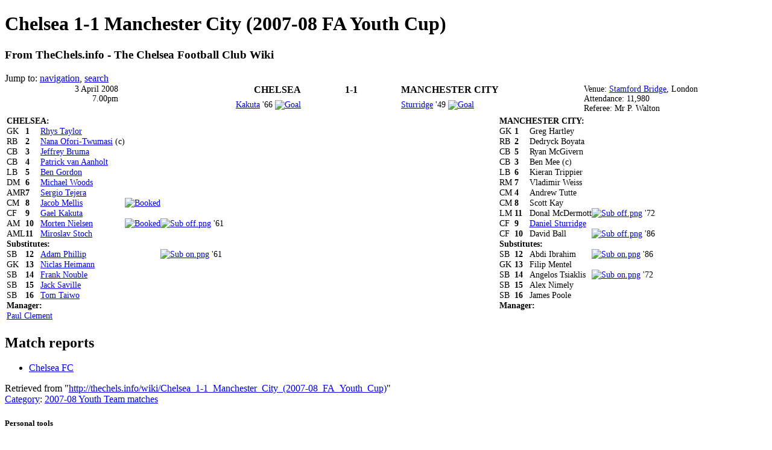

--- FILE ---
content_type: text/html; charset=UTF-8
request_url: http://thechels.info/wiki/Chelsea_1-1_Manchester_City_(2007-08_FA_Youth_Cup)
body_size: 20260
content:
<!DOCTYPE html PUBLIC "-//W3C//DTD XHTML 1.0 Strict//EN" "http://www.w3.org/TR/xhtml1/DTD/xhtml1-strict.dtd">
<html lang="en" dir="ltr">
<head>
<title>Chelsea 1-1 Manchester City (2007-08 FA Youth Cup) - TheChels.info - The Chelsea Football Club Wiki</title>
<meta http-equiv="Content-Type" content="text/html; charset=UTF-8" />
<meta name="generator" content="MediaWiki 1.16.2" />
<link rel="shortcut icon" href="/favicon.ico" />
<link rel="search" type="application/opensearchdescription+xml" href="/w/opensearch_desc.php" title="TheChels.info - The Chelsea Football Club Wiki (en)" />
<link rel="alternate" type="application/atom+xml" title="TheChels.info - The Chelsea Football Club Wiki Atom feed" href="/w/index.php?title=Special:RecentChanges&amp;feed=atom" />
<link rel="stylesheet" href="/w/skins/vector/main-ltr.css?270" media="screen" />
<link rel="stylesheet" href="/w/skins/common/shared.css?270" media="screen" />
<link rel="stylesheet" href="/w/skins/common/commonPrint.css?270" media="print" />
<link rel="stylesheet" href="/w/index.php?title=MediaWiki:Common.css&amp;usemsgcache=yes&amp;ctype=text%2Fcss&amp;smaxage=18000&amp;action=raw&amp;maxage=18000" />
<link rel="stylesheet" href="/w/index.php?title=MediaWiki:Print.css&amp;usemsgcache=yes&amp;ctype=text%2Fcss&amp;smaxage=18000&amp;action=raw&amp;maxage=18000" media="print" />
<link rel="stylesheet" href="/w/index.php?title=MediaWiki:Vector.css&amp;usemsgcache=yes&amp;ctype=text%2Fcss&amp;smaxage=18000&amp;action=raw&amp;maxage=18000" />
<link rel="stylesheet" href="/w/index.php?title=-&amp;action=raw&amp;maxage=18000&amp;gen=css" />
<script>
var skin="vector",
stylepath="/w/skins",
wgUrlProtocols="http\\:\\/\\/|https\\:\\/\\/|ftp\\:\\/\\/|irc\\:\\/\\/|gopher\\:\\/\\/|telnet\\:\\/\\/|nntp\\:\\/\\/|worldwind\\:\\/\\/|mailto\\:|news\\:|svn\\:\\/\\/",
wgArticlePath="/wiki/$1",
wgScriptPath="/w",
wgScriptExtension=".php",
wgScript="/w/index.php",
wgVariantArticlePath=false,
wgActionPaths={},
wgServer="http://thechels.info",
wgCanonicalNamespace="",
wgCanonicalSpecialPageName=false,
wgNamespaceNumber=0,
wgPageName="Chelsea_1-1_Manchester_City_(2007-08_FA_Youth_Cup)",
wgTitle="Chelsea 1-1 Manchester City (2007-08 FA Youth Cup)",
wgAction="view",
wgArticleId=6070,
wgIsArticle=true,
wgUserName=null,
wgUserGroups=null,
wgUserLanguage="en",
wgContentLanguage="en",
wgBreakFrames=false,
wgCurRevisionId=30465,
wgVersion="1.16.2",
wgEnableAPI=true,
wgEnableWriteAPI=true,
wgSeparatorTransformTable=["", ""],
wgDigitTransformTable=["", ""],
wgMainPageTitle="Main Page",
wgFormattedNamespaces={"-2": "Media", "-1": "Special", "0": "", "1": "Talk", "2": "User", "3": "User talk", "4": "TheChels.info - The Chelsea Football Club Wiki", "5": "TheChels.info - The Chelsea Football Club Wiki talk", "6": "File", "7": "File talk", "8": "MediaWiki", "9": "MediaWiki talk", "10": "Template", "11": "Template talk", "12": "Help", "13": "Help talk", "14": "Category", "15": "Category talk"},
wgNamespaceIds={"media": -2, "special": -1, "": 0, "talk": 1, "user": 2, "user_talk": 3, "thechels.info_-_the_chelsea_football_club_wiki": 4, "thechels.info_-_the_chelsea_football_club_wiki_talk": 5, "file": 6, "file_talk": 7, "mediawiki": 8, "mediawiki_talk": 9, "template": 10, "template_talk": 11, "help": 12, "help_talk": 13, "category": 14, "category_talk": 15, "image": 6, "image_talk": 7},
wgSiteName="TheChels.info - The Chelsea Football Club Wiki",
wgCategories=["2007-08 Youth Team matches"],
wgRestrictionEdit=[],
wgRestrictionMove=[];
</script><script src="/w/skins/common/wikibits.js?270"></script>
<script src="/w/skins/common/ajax.js?270"></script>
<!--[if lt IE 7]><style type="text/css">body{behavior:url("/w/skins/vector/csshover.htc")}</style><![endif]-->
<script src="/w/index.php?title=-&amp;action=raw&amp;gen=js&amp;useskin=vector&amp;270"></script>

</head>
<body class="mediawiki ltr ns-0 ns-subject page-Chelsea_1-1_Manchester_City_2007-08_FA_Youth_Cup skin-vector">
		<div id="mw-page-base" class="noprint"></div>
		<div id="mw-head-base" class="noprint"></div>
		<!-- content -->
		<div id="content" >
			<a id="top"></a>
			<div id="mw-js-message" style="display:none;"></div>
						<!-- firstHeading -->
			<h1 id="firstHeading" class="firstHeading">Chelsea 1-1 Manchester City (2007-08 FA Youth Cup)</h1>
			<!-- /firstHeading -->
			<!-- bodyContent -->
			<div id="bodyContent">
				<!-- tagline -->
				<h3 id="siteSub">From TheChels.info - The Chelsea Football Club Wiki</h3>
				<!-- /tagline -->
				<!-- subtitle -->
				<div id="contentSub"></div>
				<!-- /subtitle -->
																<!-- jumpto -->
				<div id="jump-to-nav">
					Jump to: <a href="#mw-head">navigation</a>,
					<a href="#p-search">search</a>
				</div>
				<!-- /jumpto -->
								<!-- bodytext -->
				<table cellspacing="0" style="width: 100%; background-color: transparent">

<tr>
<td style="font-size: 85%" width="15%" valign="top" align="right" rowspan="5"> 3 April 2008<br />7.00pm
</td><th width="24%" valign="top" align="right"> CHELSEA
</th><th width="13%" valign="top" align="center"> 1-1
</th><th width="24%" valign="top" align="left"> MANCHESTER CITY
</th><td style="font-size: 85%" rowspan="2" valign="top"> Venue: <a href="/wiki/Stamford_Bridge" title="Stamford Bridge">Stamford Bridge</a>, London<br />Attendance: 11,980<br />Referee: Mr P. Walton
</td></tr>
<tr style="font-size:85%">
<td valign="top" align="right"> <a href="/wiki/Gael_Kakuta" title="Gael Kakuta" class="mw-redirect">Kakuta</a> '66 <a href="/wiki/File:Football.svg.png" class="image" title="Goal"><img alt="Goal" src="/w/images/thumb/d/d4/Football.svg.png/13px-Football.svg.png" width="13" height="13" /></a>
</td><td valign="top" align="center">
</td><td valign="top"> <a href="/wiki/Daniel_Sturridge" title="Daniel Sturridge">Sturridge</a> '49 <a href="/wiki/File:Football.svg.png" class="image" title="Goal"><img alt="Goal" src="/w/images/thumb/d/d4/Football.svg.png/13px-Football.svg.png" width="13" height="13" /></a>
</td></tr></table>
<table width="100%">
<tr>
<td valign="top" width="50%">
<table style="font-size: 90%" cellspacing="0" cellpadding="0">
<tr>
<td colspan="4"><b>CHELSEA:</b>
</td></tr>
<tr>
<th width="25"> </th><th width="25">
</th></tr>
<tr>
<td>GK </td><td><b>1</b> </td><td><a href="/wiki/Rhys_Taylor" title="Rhys Taylor">Rhys Taylor</a>
</td></tr>
<tr>
<td>RB </td><td><b>2</b> </td><td><a href="/wiki/Nana_Ofori-Twumasi" title="Nana Ofori-Twumasi">Nana Ofori-Twumasi</a> (c)
</td></tr>
<tr>
<td>CB </td><td><b>3</b> </td><td><a href="/wiki/Jeffrey_Bruma" title="Jeffrey Bruma">Jeffrey Bruma</a>
</td></tr>
<tr>
<td>CB </td><td><b>4</b> </td><td><a href="/wiki/Patrick_van_Aanholt" title="Patrick van Aanholt">Patrick van Aanholt</a>
</td></tr>
<tr>
<td>LB </td><td><b>5</b> </td><td><a href="/wiki/Ben_Gordon" title="Ben Gordon">Ben Gordon</a>
</td></tr>
<tr>
<td>DM </td><td><b>6</b></td><td><a href="/wiki/Michael_Woods" title="Michael Woods">Michael Woods</a>
</td></tr>
<tr>
<td>AMR </td><td><b>7</b> </td><td><a href="/wiki/Sergio_Tejera" title="Sergio Tejera">Sergio Tejera</a>
</td></tr>
<tr>
<td>CM </td><td><b>8</b> </td><td><a href="/wiki/Jacob_Mellis" title="Jacob Mellis">Jacob Mellis</a> </td><td> <a href="/wiki/File:Yellow.png" class="image" title="Booked"><img alt="Booked" src="/w/images/thumb/9/92/Yellow.png/13px-Yellow.png" width="13" height="13" /></a>
</td></tr>
<tr>
<td>CF </td><td><b>9</b> </td><td><a href="/wiki/Gael_Kakuta" title="Gael Kakuta" class="mw-redirect">Gael Kakuta</a>
</td></tr>
<tr>
<td>AM </td><td><b>10</b></td><td> <a href="/wiki/Morten_Nielsen" title="Morten Nielsen">Morten Nielsen</a> </td><td> <a href="/wiki/File:Yellow.png" class="image" title="Booked"><img alt="Booked" src="/w/images/thumb/9/92/Yellow.png/13px-Yellow.png" width="13" height="13" /></a> </td><td> <a href="/wiki/File:Sub_off.png" class="image"><img alt="Sub off.png" src="/w/images/thumb/4/45/Sub_off.png/10px-Sub_off.png" width="10" height="13" /></a> '61
</td></tr>
<tr>
<td>AML </td><td><b>11</b> </td><td><a href="/wiki/Miroslav_Stoch" title="Miroslav Stoch">Miroslav Stoch</a>
</td></tr>
<tr>
<td colspan="4"><b>Substitutes:</b>
</td></tr>
<tr>
<td>SB </td><td><b>12</b></td><td><a href="/wiki/Adam_Phillip" title="Adam Phillip" class="mw-redirect">Adam Phillip</a> </td><td> </td><td> <a href="/wiki/File:Sub_on.png" class="image"><img alt="Sub on.png" src="/w/images/thumb/3/3c/Sub_on.png/10px-Sub_on.png" width="10" height="13" /></a> '61
</td></tr>
<tr>
<td>GK </td><td><b>13</b></td><td><a href="/wiki/Niclas_Heimann" title="Niclas Heimann">Niclas Heimann</a>
</td></tr>
<tr>
<td>SB </td><td><b>14</b></td><td><a href="/wiki/Frank_Nouble" title="Frank Nouble">Frank Nouble</a>
</td></tr>
<tr>
<td>SB </td><td><b>15</b></td><td><a href="/wiki/Jack_Saville" title="Jack Saville">Jack Saville</a>
</td></tr>
<tr>
<td>SB </td><td><b>16</b></td><td><a href="/wiki/Tom_Taiwo" title="Tom Taiwo">Tom Taiwo</a>
</td></tr>
<tr>
<td colspan="4"><b>Manager:</b>
</td></tr>
<tr>
<td colspan="4"> <a href="/wiki/Paul_Clement" title="Paul Clement">Paul Clement</a>
</td></tr>
<tr>
<td colspan="4">
</td></tr></table>
</td><td valign="top">
</td><td valign="top" width="50%">
<table style="font-size: 90%" cellspacing="0" cellpadding="0" align="center">
<tr>
<td colspan="4"><b>MANCHESTER CITY:</b>
</td></tr>
<tr>
<th width="25"> </th><th width="25">
</th></tr>
<tr>
<td>GK </td><td><b>1</b> </td><td> Greg Hartley
</td></tr>
<tr>
<td>RB </td><td><b>2</b> </td><td> Dedryck Boyata
</td></tr>
<tr>
<td>CB </td><td><b>5</b> </td><td> Ryan McGivern
</td></tr>
<tr>
<td>CB </td><td><b>3</b> </td><td> Ben Mee (c)
</td></tr>
<tr>
<td>LB </td><td><b>6</b> </td><td> Kieran Trippier
</td></tr>
<tr>
<td>RM </td><td><b>7</b></td><td> Vladimir Weiss
</td></tr>
<tr>
<td>CM </td><td><b>4</b> </td><td> Andrew Tutte
</td></tr>
<tr>
<td>CM </td><td><b>8</b> </td><td> Scott Kay
</td></tr>
<tr>
<td>LM </td><td><b>11</b> </td><td> Donal McDermott </td><td> </td><td> <a href="/wiki/File:Sub_off.png" class="image"><img alt="Sub off.png" src="/w/images/thumb/4/45/Sub_off.png/10px-Sub_off.png" width="10" height="13" /></a> '72
</td></tr>
<tr>
<td>CF </td><td><b>9</b></td><td> <a href="/wiki/Daniel_Sturridge" title="Daniel Sturridge">Daniel Sturridge</a>
</td></tr>
<tr>
<td>CF </td><td><b>10</b> </td><td> David Ball </td><td> </td><td> <a href="/wiki/File:Sub_off.png" class="image"><img alt="Sub off.png" src="/w/images/thumb/4/45/Sub_off.png/10px-Sub_off.png" width="10" height="13" /></a> '86
</td></tr>
<tr>
<td colspan="4"><b>Substitutes:</b>
</td></tr>
<tr>
<td>SB </td><td><b>12</b></td><td> Abdi Ibrahim </td><td> </td><td> <a href="/wiki/File:Sub_on.png" class="image"><img alt="Sub on.png" src="/w/images/thumb/3/3c/Sub_on.png/10px-Sub_on.png" width="10" height="13" /></a> '86
</td></tr>
<tr>
<td>GK </td><td><b>13</b></td><td> Filip Mentel
</td></tr>
<tr>
<td>SB </td><td><b>14</b></td><td> Angelos Tsiaklis </td><td> </td><td> <a href="/wiki/File:Sub_on.png" class="image"><img alt="Sub on.png" src="/w/images/thumb/3/3c/Sub_on.png/10px-Sub_on.png" width="10" height="13" /></a> '72
</td></tr>
<tr>
<td>SB </td><td><b>15</b></td><td> Alex Nimely
</td></tr>
<tr>
<td>SB </td><td><b>16</b></td><td> James Poole
</td></tr>
<tr>
<td colspan="4"><b>Manager:</b>
</td></tr>
<tr>
<td colspan="4">
</td></tr>
</table>
</td></tr></table>
<h2> <span class="mw-headline" id="Match_reports">Match reports</span></h2>
<ul><li><a href="http://www.chelseafc.com/page/LatestNews/0,,10268~1281276,00.html" class="external text" rel="nofollow">Chelsea FC</a>
</li></ul>

<!-- 
NewPP limit report
Preprocessor node count: 46/1000000
Post-expand include size: 279/2097152 bytes
Template argument size: 0/2097152 bytes
Expensive parser function count: 0/100
-->

<!-- Saved in parser cache with key web113-wiki-2-mw_:pcache:idhash:6070-0!1!0!!en!2!edit=0 and timestamp 20260122004943 -->
<div class="printfooter">
Retrieved from "<a href="http://thechels.info/wiki/Chelsea_1-1_Manchester_City_(2007-08_FA_Youth_Cup)">http://thechels.info/wiki/Chelsea_1-1_Manchester_City_(2007-08_FA_Youth_Cup)</a>"</div>
				<!-- /bodytext -->
								<!-- catlinks -->
				<div id='catlinks' class='catlinks'><div id="mw-normal-catlinks"><a href="/wiki/Special:Categories" title="Special:Categories">Category</a>: <span dir='ltr'><a href="/wiki/Category:2007-08_Youth_Team_matches" title="Category:2007-08 Youth Team matches">2007-08 Youth Team matches</a></span></div></div>				<!-- /catlinks -->
												<div class="visualClear"></div>
			</div>
			<!-- /bodyContent -->
		</div>
		<!-- /content -->
		<!-- header -->
		<div id="mw-head" class="noprint">
			
<!-- 0 -->
<div id="p-personal" class="">
	<h5>Personal tools</h5>
	<ul>
					<li  id="pt-login"><a href="/w/index.php?title=Special:UserLogin&amp;returnto=Chelsea_1-1_Manchester_City_(2007-08_FA_Youth_Cup)" title="You are encouraged to log in; however, it is not mandatory [o]" accesskey="o">Log in</a></li>
			</ul>
</div>

<!-- /0 -->
			<div id="left-navigation">
				
<!-- 0 -->
<div id="p-namespaces" class="vectorTabs">
	<h5>Namespaces</h5>
	<ul>
					<li  id="ca-nstab-main" class="selected"><a href="/wiki/Chelsea_1-1_Manchester_City_(2007-08_FA_Youth_Cup)"  title="View the content page [c]" accesskey="c"><span>Page</span></a></li>
					<li  id="ca-talk" class="new"><a href="/w/index.php?title=Talk:Chelsea_1-1_Manchester_City_(2007-08_FA_Youth_Cup)&amp;action=edit&amp;redlink=1"  title="Discussion about the content page [t]" accesskey="t"><span>Discussion</span></a></li>
			</ul>
</div>

<!-- /0 -->

<!-- 1 -->
<div id="p-variants" class="vectorMenu emptyPortlet">
	<h5><span>Variants</span><a href="#"></a></h5>
	<div class="menu">
		<ul>
					</ul>
	</div>
</div>

<!-- /1 -->
			</div>
			<div id="right-navigation">
				
<!-- 0 -->
<div id="p-views" class="vectorTabs">
	<h5>Views</h5>
	<ul>
					<li id="ca-view" class="selected"><a href="/wiki/Chelsea_1-1_Manchester_City_(2007-08_FA_Youth_Cup)" ><span>Read</span></a></li>
					<li id="ca-viewsource"><a href="/w/index.php?title=Chelsea_1-1_Manchester_City_(2007-08_FA_Youth_Cup)&amp;action=edit"  title="This page is protected.&#10;You can view its source [e]" accesskey="e"><span>View source</span></a></li>
					<li id="ca-history" class="collapsible "><a href="/w/index.php?title=Chelsea_1-1_Manchester_City_(2007-08_FA_Youth_Cup)&amp;action=history"  title="Past revisions of this page [h]" accesskey="h"><span>View history</span></a></li>
			</ul>
</div>

<!-- /0 -->

<!-- 1 -->
<div id="p-cactions" class="vectorMenu emptyPortlet">
	<h5><span>Actions</span><a href="#"></a></h5>
	<div class="menu">
		<ul>
					</ul>
	</div>
</div>

<!-- /1 -->

<!-- 2 -->
<div id="p-search">
	<h5><label for="searchInput">Search</label></h5>
	<form action="/w/index.php" id="searchform">
		<input type='hidden' name="title" value="Special:Search"/>
				<input id="searchInput" name="search" type="text"  title="Search TheChels.info - The Chelsea Football Club Wiki [f]" accesskey="f"  value="" />
		<input type='submit' name="go" class="searchButton" id="searchGoButton"	value="Go" title="Go to a page with this exact name if exists" />
		<input type="submit" name="fulltext" class="searchButton" id="mw-searchButton" value="Search" title="Search the pages for this text" />
			</form>
</div>

<!-- /2 -->
			</div>
		</div>
		<!-- /header -->
		<!-- panel -->
			<div id="mw-panel" class="noprint">
				<!-- logo -->
					<div id="p-logo"><a style="background-image: url(/w/skins/common/images/logo-wiki.png);" href="/wiki/Main_Page"  title="Visit the main page"></a></div>
				<!-- /logo -->
				
<!-- SEARCH -->

<!-- /SEARCH -->

<!-- TheChels.info -->
<div class="portal" id='p-TheChels.info'>
	<h5>TheChels.info</h5>
	<div class="body">
				<ul>
					<li id="n-Main-page"><a href="/wiki/Main_Page">Main page</a></li>
					<li id="n-Chelsea-FC"><a href="/wiki/Chelsea_Football_Club">Chelsea FC</a></li>
					<li id="n-Honours"><a href="/wiki/Honours">Honours</a></li>
					<li id="n-Records"><a href="/wiki/Records">Records</a></li>
					<li id="n-Seasons"><a href="/wiki/List_of_seasons">Seasons</a></li>
					<li id="n-Matches"><a href="/wiki/Matches">Matches</a></li>
					<li id="n-Players"><a href="/wiki/Players">Players</a></li>
					<li id="n-Staff"><a href="/wiki/Staff">Staff</a></li>
					<li id="n-Stadium"><a href="/wiki/Stadium">Stadium</a></li>
					<li id="n-Club-history"><a href="/wiki/Club_history">Club history</a></li>
					<li id="n-Miscellany"><a href="/wiki/Miscellany">Miscellany</a></li>
				</ul>
			</div>
</div>

<!-- /TheChels.info -->

<!-- Official Links -->
<div class="portal" id='p-Official_Links'>
	<h5>Official Links</h5>
	<div class="body">
				<ul>
					<li id="n-ChelseaFC.com"><a href="http://chelseafc.com">ChelseaFC.com</a></li>
				</ul>
			</div>
</div>

<!-- /Official Links -->

<!-- Other Pages -->
<div class="portal" id='p-Other_Pages'>
	<h5>Other Pages</h5>
	<div class="body">
				<ul>
					<li id="n-recentchanges"><a href="/wiki/Special:RecentChanges" title="The list of recent changes in the wiki [r]" accesskey="r">Recent changes</a></li>
					<li id="n-randompage"><a href="/wiki/Special:Random" title="Load a random page [x]" accesskey="x">Random page</a></li>
					<li id="n-help"><a href="/wiki/Help:Contents" title="The place to find out">Help</a></li>
				</ul>
			</div>
</div>

<!-- /Other Pages -->

<!-- TOOLBOX -->
<div class="portal" id="p-tb">
	<h5>Toolbox</h5>
	<div class="body">
		<ul>
					<li id="t-whatlinkshere"><a href="/wiki/Special:WhatLinksHere/Chelsea_1-1_Manchester_City_(2007-08_FA_Youth_Cup)" title="List of all wiki pages that link here [j]" accesskey="j">What links here</a></li>
						<li id="t-recentchangeslinked"><a href="/wiki/Special:RecentChangesLinked/Chelsea_1-1_Manchester_City_(2007-08_FA_Youth_Cup)" title="Recent changes in pages linked from this page [k]" accesskey="k">Related changes</a></li>
																																										<li id="t-specialpages"><a href="/wiki/Special:SpecialPages" title="List of all special pages [q]" accesskey="q">Special pages</a></li>
									<li id="t-print"><a href="/w/index.php?title=Chelsea_1-1_Manchester_City_(2007-08_FA_Youth_Cup)&amp;printable=yes" rel="alternate" title="Printable version of this page [p]" accesskey="p">Printable version</a></li>
						<li id="t-permalink"><a href="/w/index.php?title=Chelsea_1-1_Manchester_City_(2007-08_FA_Youth_Cup)&amp;oldid=30465" title="Permanent link to this revision of the page">Permanent link</a></li>
						</ul>
	</div>
</div>

<!-- /TOOLBOX -->

<!-- LANGUAGES -->

<!-- /LANGUAGES -->
			</div>
		<!-- /panel -->
		<!-- footer -->
		<div id="footer">
											<ul id="footer-info">
																	<li id="footer-info-lastmod"> This page was last modified on 31 October 2014, at 19:54.</li>
																							<li id="footer-info-viewcount">This page has been accessed 5,564 times.</li>
															</ul>
															<ul id="footer-places">
																	<li id="footer-places-privacy"><a href="/wiki/TheChels.info_-_The_Chelsea_Football_Club_Wiki:Privacy_policy" title="TheChels.info - The Chelsea Football Club Wiki:Privacy policy">Privacy policy</a></li>
																							<li id="footer-places-about"><a href="/wiki/TheChels.info_-_The_Chelsea_Football_Club_Wiki:About" title="TheChels.info - The Chelsea Football Club Wiki:About">About TheChels.info - The Chelsea Football Club Wiki</a></li>
																							<li id="footer-places-disclaimer"><a href="/wiki/TheChels.info_-_The_Chelsea_Football_Club_Wiki:General_disclaimer" title="TheChels.info - The Chelsea Football Club Wiki:General disclaimer">Disclaimers</a></li>
															</ul>
										<ul id="footer-icons" class="noprint">
								<li id="footer-icon-poweredby"><a href="http://www.mediawiki.org/"><img src="/w/skins/common/images/poweredby_mediawiki_88x31.png" height="31" width="88" alt="Powered by MediaWiki" /></a></li>
											</ul>
			<div style="clear:both"></div>
		</div>
		<!-- /footer -->
		<!-- fixalpha -->
		<script type="text/javascript"> if ( window.isMSIE55 ) fixalpha(); </script>
		<!-- /fixalpha -->
		
<script>if (window.runOnloadHook) runOnloadHook();</script>
		<!-- Served in 0.171 secs. -->			</body>
</html>
